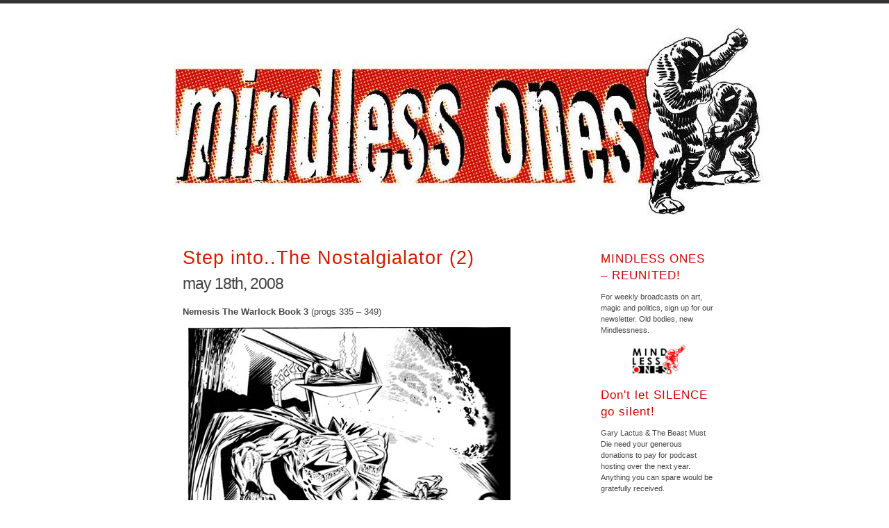

--- FILE ---
content_type: text/html; charset=UTF-8
request_url: https://mindlessones.com/2008/05/18/step-intothe-nostalgialator-2/
body_size: 15969
content:
<!DOCTYPE html PUBLIC "-//W3C//DTD XHTML 1.0 Transitional//EN" "http://www.w3.org/TR/xhtml1/DTD/xhtml1-transitional.dtd">
<html xmlns="http://www.w3.org/1999/xhtml">

<head profile="http://gmpg.org/xfn/11">
<meta http-equiv="Content-Type" content="text/html; charset=UTF-8" />

<title>Mindless Ones  &raquo; Blog Archive   &raquo; Step into..The Nostalgialator (2)</title>

<meta name="generator" content="WordPress 6.5.7" /> <!-- leave this for stats -->

<link rel="stylesheet" href="https://mindlessones.com/wp-content/themes/simpla/style.css" type="text/css" media="screen" />
<link rel="alternate" type="application/rss+xml" title="Mindless Ones RSS Feed" href="https://mindlessones.com/feed/" />
<link rel="pingback" href="https://mindlessones.com/xmlrpc.php" />

<meta name='robots' content='max-image-preview:large' />

            <script data-no-defer="1" data-ezscrex="false" data-cfasync="false" data-pagespeed-no-defer data-cookieconsent="ignore">
                var ctPublicFunctions = {"_ajax_nonce":"878a9f5261","_rest_nonce":"c04b28da18","_ajax_url":"\/wp-admin\/admin-ajax.php","_rest_url":"https:\/\/mindlessones.com\/wp-json\/","data__cookies_type":"none","data__ajax_type":"rest","data__bot_detector_enabled":"1","data__frontend_data_log_enabled":1,"cookiePrefix":"","wprocket_detected":false,"host_url":"mindlessones.com","text__ee_click_to_select":"Click to select the whole data","text__ee_original_email":"The original one is","text__ee_got_it":"Got it","text__ee_blocked":"Blocked","text__ee_cannot_connect":"Cannot connect","text__ee_cannot_decode":"Can not decode email. Unknown reason","text__ee_email_decoder":"CleanTalk email decoder","text__ee_wait_for_decoding":"The magic is on the way, please wait for a few seconds!","text__ee_decoding_process":"Decoding the contact data, let us a few seconds to finish."}
            </script>
        
            <script data-no-defer="1" data-ezscrex="false" data-cfasync="false" data-pagespeed-no-defer data-cookieconsent="ignore">
                var ctPublic = {"_ajax_nonce":"878a9f5261","settings__forms__check_internal":"0","settings__forms__check_external":"0","settings__forms__force_protection":0,"settings__forms__search_test":"1","settings__data__bot_detector_enabled":"1","settings__sfw__anti_crawler":0,"blog_home":"https:\/\/mindlessones.com\/","pixel__setting":"3","pixel__enabled":false,"pixel__url":null,"data__email_check_before_post":"1","data__email_check_exist_post":0,"data__cookies_type":"none","data__key_is_ok":false,"data__visible_fields_required":true,"wl_brandname":"Anti-Spam by CleanTalk","wl_brandname_short":"CleanTalk","ct_checkjs_key":1752036721,"emailEncoderPassKey":"427fa817d2ec7f167a18fd483fc3a09d","bot_detector_forms_excluded":"W10=","advancedCacheExists":false,"varnishCacheExists":false,"wc_ajax_add_to_cart":false,"theRealPerson":{"phrases":{"trpHeading":"The Real Person Badge!","trpContent1":"The commenter acts as a real person and verified as not a bot.","trpContent2":"Passed all tests against spam bots. Anti-Spam by CleanTalk.","trpContentLearnMore":"Learn more"},"trpContentLink":"https:\/\/cleantalk.org\/the-real-person?utm_id=&amp;utm_term=&amp;utm_source=admin_side&amp;utm_medium=trp_badge&amp;utm_content=trp_badge_link_click&amp;utm_campaign=apbct_links","imgPersonUrl":"https:\/\/mindlessones.com\/wp-content\/plugins\/cleantalk-spam-protect\/css\/images\/real_user.svg","imgShieldUrl":"https:\/\/mindlessones.com\/wp-content\/plugins\/cleantalk-spam-protect\/css\/images\/shield.svg"}}
            </script>
        <link rel='dns-prefetch' href='//moderate.cleantalk.org' />
<link rel="alternate" type="application/rss+xml" title="Mindless Ones &raquo; Step into..The Nostalgialator (2) Comments Feed" href="https://mindlessones.com/2008/05/18/step-intothe-nostalgialator-2/feed/" />
<script type="text/javascript">
/* <![CDATA[ */
window._wpemojiSettings = {"baseUrl":"https:\/\/s.w.org\/images\/core\/emoji\/15.0.3\/72x72\/","ext":".png","svgUrl":"https:\/\/s.w.org\/images\/core\/emoji\/15.0.3\/svg\/","svgExt":".svg","source":{"concatemoji":"https:\/\/mindlessones.com\/wp-includes\/js\/wp-emoji-release.min.js?ver=6.5.7"}};
/*! This file is auto-generated */
!function(i,n){var o,s,e;function c(e){try{var t={supportTests:e,timestamp:(new Date).valueOf()};sessionStorage.setItem(o,JSON.stringify(t))}catch(e){}}function p(e,t,n){e.clearRect(0,0,e.canvas.width,e.canvas.height),e.fillText(t,0,0);var t=new Uint32Array(e.getImageData(0,0,e.canvas.width,e.canvas.height).data),r=(e.clearRect(0,0,e.canvas.width,e.canvas.height),e.fillText(n,0,0),new Uint32Array(e.getImageData(0,0,e.canvas.width,e.canvas.height).data));return t.every(function(e,t){return e===r[t]})}function u(e,t,n){switch(t){case"flag":return n(e,"\ud83c\udff3\ufe0f\u200d\u26a7\ufe0f","\ud83c\udff3\ufe0f\u200b\u26a7\ufe0f")?!1:!n(e,"\ud83c\uddfa\ud83c\uddf3","\ud83c\uddfa\u200b\ud83c\uddf3")&&!n(e,"\ud83c\udff4\udb40\udc67\udb40\udc62\udb40\udc65\udb40\udc6e\udb40\udc67\udb40\udc7f","\ud83c\udff4\u200b\udb40\udc67\u200b\udb40\udc62\u200b\udb40\udc65\u200b\udb40\udc6e\u200b\udb40\udc67\u200b\udb40\udc7f");case"emoji":return!n(e,"\ud83d\udc26\u200d\u2b1b","\ud83d\udc26\u200b\u2b1b")}return!1}function f(e,t,n){var r="undefined"!=typeof WorkerGlobalScope&&self instanceof WorkerGlobalScope?new OffscreenCanvas(300,150):i.createElement("canvas"),a=r.getContext("2d",{willReadFrequently:!0}),o=(a.textBaseline="top",a.font="600 32px Arial",{});return e.forEach(function(e){o[e]=t(a,e,n)}),o}function t(e){var t=i.createElement("script");t.src=e,t.defer=!0,i.head.appendChild(t)}"undefined"!=typeof Promise&&(o="wpEmojiSettingsSupports",s=["flag","emoji"],n.supports={everything:!0,everythingExceptFlag:!0},e=new Promise(function(e){i.addEventListener("DOMContentLoaded",e,{once:!0})}),new Promise(function(t){var n=function(){try{var e=JSON.parse(sessionStorage.getItem(o));if("object"==typeof e&&"number"==typeof e.timestamp&&(new Date).valueOf()<e.timestamp+604800&&"object"==typeof e.supportTests)return e.supportTests}catch(e){}return null}();if(!n){if("undefined"!=typeof Worker&&"undefined"!=typeof OffscreenCanvas&&"undefined"!=typeof URL&&URL.createObjectURL&&"undefined"!=typeof Blob)try{var e="postMessage("+f.toString()+"("+[JSON.stringify(s),u.toString(),p.toString()].join(",")+"));",r=new Blob([e],{type:"text/javascript"}),a=new Worker(URL.createObjectURL(r),{name:"wpTestEmojiSupports"});return void(a.onmessage=function(e){c(n=e.data),a.terminate(),t(n)})}catch(e){}c(n=f(s,u,p))}t(n)}).then(function(e){for(var t in e)n.supports[t]=e[t],n.supports.everything=n.supports.everything&&n.supports[t],"flag"!==t&&(n.supports.everythingExceptFlag=n.supports.everythingExceptFlag&&n.supports[t]);n.supports.everythingExceptFlag=n.supports.everythingExceptFlag&&!n.supports.flag,n.DOMReady=!1,n.readyCallback=function(){n.DOMReady=!0}}).then(function(){return e}).then(function(){var e;n.supports.everything||(n.readyCallback(),(e=n.source||{}).concatemoji?t(e.concatemoji):e.wpemoji&&e.twemoji&&(t(e.twemoji),t(e.wpemoji)))}))}((window,document),window._wpemojiSettings);
/* ]]> */
</script>
<style id='wp-emoji-styles-inline-css' type='text/css'>

	img.wp-smiley, img.emoji {
		display: inline !important;
		border: none !important;
		box-shadow: none !important;
		height: 1em !important;
		width: 1em !important;
		margin: 0 0.07em !important;
		vertical-align: -0.1em !important;
		background: none !important;
		padding: 0 !important;
	}
</style>
<link rel='stylesheet' id='wp-block-library-css' href='https://mindlessones.com/wp-includes/css/dist/block-library/style.min.css?ver=6.5.7' type='text/css' media='all' />
<style id='classic-theme-styles-inline-css' type='text/css'>
/*! This file is auto-generated */
.wp-block-button__link{color:#fff;background-color:#32373c;border-radius:9999px;box-shadow:none;text-decoration:none;padding:calc(.667em + 2px) calc(1.333em + 2px);font-size:1.125em}.wp-block-file__button{background:#32373c;color:#fff;text-decoration:none}
</style>
<style id='global-styles-inline-css' type='text/css'>
body{--wp--preset--color--black: #000000;--wp--preset--color--cyan-bluish-gray: #abb8c3;--wp--preset--color--white: #ffffff;--wp--preset--color--pale-pink: #f78da7;--wp--preset--color--vivid-red: #cf2e2e;--wp--preset--color--luminous-vivid-orange: #ff6900;--wp--preset--color--luminous-vivid-amber: #fcb900;--wp--preset--color--light-green-cyan: #7bdcb5;--wp--preset--color--vivid-green-cyan: #00d084;--wp--preset--color--pale-cyan-blue: #8ed1fc;--wp--preset--color--vivid-cyan-blue: #0693e3;--wp--preset--color--vivid-purple: #9b51e0;--wp--preset--gradient--vivid-cyan-blue-to-vivid-purple: linear-gradient(135deg,rgba(6,147,227,1) 0%,rgb(155,81,224) 100%);--wp--preset--gradient--light-green-cyan-to-vivid-green-cyan: linear-gradient(135deg,rgb(122,220,180) 0%,rgb(0,208,130) 100%);--wp--preset--gradient--luminous-vivid-amber-to-luminous-vivid-orange: linear-gradient(135deg,rgba(252,185,0,1) 0%,rgba(255,105,0,1) 100%);--wp--preset--gradient--luminous-vivid-orange-to-vivid-red: linear-gradient(135deg,rgba(255,105,0,1) 0%,rgb(207,46,46) 100%);--wp--preset--gradient--very-light-gray-to-cyan-bluish-gray: linear-gradient(135deg,rgb(238,238,238) 0%,rgb(169,184,195) 100%);--wp--preset--gradient--cool-to-warm-spectrum: linear-gradient(135deg,rgb(74,234,220) 0%,rgb(151,120,209) 20%,rgb(207,42,186) 40%,rgb(238,44,130) 60%,rgb(251,105,98) 80%,rgb(254,248,76) 100%);--wp--preset--gradient--blush-light-purple: linear-gradient(135deg,rgb(255,206,236) 0%,rgb(152,150,240) 100%);--wp--preset--gradient--blush-bordeaux: linear-gradient(135deg,rgb(254,205,165) 0%,rgb(254,45,45) 50%,rgb(107,0,62) 100%);--wp--preset--gradient--luminous-dusk: linear-gradient(135deg,rgb(255,203,112) 0%,rgb(199,81,192) 50%,rgb(65,88,208) 100%);--wp--preset--gradient--pale-ocean: linear-gradient(135deg,rgb(255,245,203) 0%,rgb(182,227,212) 50%,rgb(51,167,181) 100%);--wp--preset--gradient--electric-grass: linear-gradient(135deg,rgb(202,248,128) 0%,rgb(113,206,126) 100%);--wp--preset--gradient--midnight: linear-gradient(135deg,rgb(2,3,129) 0%,rgb(40,116,252) 100%);--wp--preset--font-size--small: 13px;--wp--preset--font-size--medium: 20px;--wp--preset--font-size--large: 36px;--wp--preset--font-size--x-large: 42px;--wp--preset--spacing--20: 0.44rem;--wp--preset--spacing--30: 0.67rem;--wp--preset--spacing--40: 1rem;--wp--preset--spacing--50: 1.5rem;--wp--preset--spacing--60: 2.25rem;--wp--preset--spacing--70: 3.38rem;--wp--preset--spacing--80: 5.06rem;--wp--preset--shadow--natural: 6px 6px 9px rgba(0, 0, 0, 0.2);--wp--preset--shadow--deep: 12px 12px 50px rgba(0, 0, 0, 0.4);--wp--preset--shadow--sharp: 6px 6px 0px rgba(0, 0, 0, 0.2);--wp--preset--shadow--outlined: 6px 6px 0px -3px rgba(255, 255, 255, 1), 6px 6px rgba(0, 0, 0, 1);--wp--preset--shadow--crisp: 6px 6px 0px rgba(0, 0, 0, 1);}:where(.is-layout-flex){gap: 0.5em;}:where(.is-layout-grid){gap: 0.5em;}body .is-layout-flex{display: flex;}body .is-layout-flex{flex-wrap: wrap;align-items: center;}body .is-layout-flex > *{margin: 0;}body .is-layout-grid{display: grid;}body .is-layout-grid > *{margin: 0;}:where(.wp-block-columns.is-layout-flex){gap: 2em;}:where(.wp-block-columns.is-layout-grid){gap: 2em;}:where(.wp-block-post-template.is-layout-flex){gap: 1.25em;}:where(.wp-block-post-template.is-layout-grid){gap: 1.25em;}.has-black-color{color: var(--wp--preset--color--black) !important;}.has-cyan-bluish-gray-color{color: var(--wp--preset--color--cyan-bluish-gray) !important;}.has-white-color{color: var(--wp--preset--color--white) !important;}.has-pale-pink-color{color: var(--wp--preset--color--pale-pink) !important;}.has-vivid-red-color{color: var(--wp--preset--color--vivid-red) !important;}.has-luminous-vivid-orange-color{color: var(--wp--preset--color--luminous-vivid-orange) !important;}.has-luminous-vivid-amber-color{color: var(--wp--preset--color--luminous-vivid-amber) !important;}.has-light-green-cyan-color{color: var(--wp--preset--color--light-green-cyan) !important;}.has-vivid-green-cyan-color{color: var(--wp--preset--color--vivid-green-cyan) !important;}.has-pale-cyan-blue-color{color: var(--wp--preset--color--pale-cyan-blue) !important;}.has-vivid-cyan-blue-color{color: var(--wp--preset--color--vivid-cyan-blue) !important;}.has-vivid-purple-color{color: var(--wp--preset--color--vivid-purple) !important;}.has-black-background-color{background-color: var(--wp--preset--color--black) !important;}.has-cyan-bluish-gray-background-color{background-color: var(--wp--preset--color--cyan-bluish-gray) !important;}.has-white-background-color{background-color: var(--wp--preset--color--white) !important;}.has-pale-pink-background-color{background-color: var(--wp--preset--color--pale-pink) !important;}.has-vivid-red-background-color{background-color: var(--wp--preset--color--vivid-red) !important;}.has-luminous-vivid-orange-background-color{background-color: var(--wp--preset--color--luminous-vivid-orange) !important;}.has-luminous-vivid-amber-background-color{background-color: var(--wp--preset--color--luminous-vivid-amber) !important;}.has-light-green-cyan-background-color{background-color: var(--wp--preset--color--light-green-cyan) !important;}.has-vivid-green-cyan-background-color{background-color: var(--wp--preset--color--vivid-green-cyan) !important;}.has-pale-cyan-blue-background-color{background-color: var(--wp--preset--color--pale-cyan-blue) !important;}.has-vivid-cyan-blue-background-color{background-color: var(--wp--preset--color--vivid-cyan-blue) !important;}.has-vivid-purple-background-color{background-color: var(--wp--preset--color--vivid-purple) !important;}.has-black-border-color{border-color: var(--wp--preset--color--black) !important;}.has-cyan-bluish-gray-border-color{border-color: var(--wp--preset--color--cyan-bluish-gray) !important;}.has-white-border-color{border-color: var(--wp--preset--color--white) !important;}.has-pale-pink-border-color{border-color: var(--wp--preset--color--pale-pink) !important;}.has-vivid-red-border-color{border-color: var(--wp--preset--color--vivid-red) !important;}.has-luminous-vivid-orange-border-color{border-color: var(--wp--preset--color--luminous-vivid-orange) !important;}.has-luminous-vivid-amber-border-color{border-color: var(--wp--preset--color--luminous-vivid-amber) !important;}.has-light-green-cyan-border-color{border-color: var(--wp--preset--color--light-green-cyan) !important;}.has-vivid-green-cyan-border-color{border-color: var(--wp--preset--color--vivid-green-cyan) !important;}.has-pale-cyan-blue-border-color{border-color: var(--wp--preset--color--pale-cyan-blue) !important;}.has-vivid-cyan-blue-border-color{border-color: var(--wp--preset--color--vivid-cyan-blue) !important;}.has-vivid-purple-border-color{border-color: var(--wp--preset--color--vivid-purple) !important;}.has-vivid-cyan-blue-to-vivid-purple-gradient-background{background: var(--wp--preset--gradient--vivid-cyan-blue-to-vivid-purple) !important;}.has-light-green-cyan-to-vivid-green-cyan-gradient-background{background: var(--wp--preset--gradient--light-green-cyan-to-vivid-green-cyan) !important;}.has-luminous-vivid-amber-to-luminous-vivid-orange-gradient-background{background: var(--wp--preset--gradient--luminous-vivid-amber-to-luminous-vivid-orange) !important;}.has-luminous-vivid-orange-to-vivid-red-gradient-background{background: var(--wp--preset--gradient--luminous-vivid-orange-to-vivid-red) !important;}.has-very-light-gray-to-cyan-bluish-gray-gradient-background{background: var(--wp--preset--gradient--very-light-gray-to-cyan-bluish-gray) !important;}.has-cool-to-warm-spectrum-gradient-background{background: var(--wp--preset--gradient--cool-to-warm-spectrum) !important;}.has-blush-light-purple-gradient-background{background: var(--wp--preset--gradient--blush-light-purple) !important;}.has-blush-bordeaux-gradient-background{background: var(--wp--preset--gradient--blush-bordeaux) !important;}.has-luminous-dusk-gradient-background{background: var(--wp--preset--gradient--luminous-dusk) !important;}.has-pale-ocean-gradient-background{background: var(--wp--preset--gradient--pale-ocean) !important;}.has-electric-grass-gradient-background{background: var(--wp--preset--gradient--electric-grass) !important;}.has-midnight-gradient-background{background: var(--wp--preset--gradient--midnight) !important;}.has-small-font-size{font-size: var(--wp--preset--font-size--small) !important;}.has-medium-font-size{font-size: var(--wp--preset--font-size--medium) !important;}.has-large-font-size{font-size: var(--wp--preset--font-size--large) !important;}.has-x-large-font-size{font-size: var(--wp--preset--font-size--x-large) !important;}
.wp-block-navigation a:where(:not(.wp-element-button)){color: inherit;}
:where(.wp-block-post-template.is-layout-flex){gap: 1.25em;}:where(.wp-block-post-template.is-layout-grid){gap: 1.25em;}
:where(.wp-block-columns.is-layout-flex){gap: 2em;}:where(.wp-block-columns.is-layout-grid){gap: 2em;}
.wp-block-pullquote{font-size: 1.5em;line-height: 1.6;}
</style>
<link rel='stylesheet' id='cleantalk-public-css-css' href='https://mindlessones.com/wp-content/plugins/cleantalk-spam-protect/css/cleantalk-public.min.css?ver=6.54_1745434088' type='text/css' media='all' />
<link rel='stylesheet' id='cleantalk-email-decoder-css-css' href='https://mindlessones.com/wp-content/plugins/cleantalk-spam-protect/css/cleantalk-email-decoder.min.css?ver=6.54_1745434088' type='text/css' media='all' />
<link rel='stylesheet' id='cleantalk-trp-css-css' href='https://mindlessones.com/wp-content/plugins/cleantalk-spam-protect/css/cleantalk-trp.min.css?ver=6.54_1745434088' type='text/css' media='all' />
<style id='akismet-widget-style-inline-css' type='text/css'>

			.a-stats {
				--akismet-color-mid-green: #357b49;
				--akismet-color-white: #fff;
				--akismet-color-light-grey: #f6f7f7;

				max-width: 350px;
				width: auto;
			}

			.a-stats * {
				all: unset;
				box-sizing: border-box;
			}

			.a-stats strong {
				font-weight: 600;
			}

			.a-stats a.a-stats__link,
			.a-stats a.a-stats__link:visited,
			.a-stats a.a-stats__link:active {
				background: var(--akismet-color-mid-green);
				border: none;
				box-shadow: none;
				border-radius: 8px;
				color: var(--akismet-color-white);
				cursor: pointer;
				display: block;
				font-family: -apple-system, BlinkMacSystemFont, 'Segoe UI', 'Roboto', 'Oxygen-Sans', 'Ubuntu', 'Cantarell', 'Helvetica Neue', sans-serif;
				font-weight: 500;
				padding: 12px;
				text-align: center;
				text-decoration: none;
				transition: all 0.2s ease;
			}

			/* Extra specificity to deal with TwentyTwentyOne focus style */
			.widget .a-stats a.a-stats__link:focus {
				background: var(--akismet-color-mid-green);
				color: var(--akismet-color-white);
				text-decoration: none;
			}

			.a-stats a.a-stats__link:hover {
				filter: brightness(110%);
				box-shadow: 0 4px 12px rgba(0, 0, 0, 0.06), 0 0 2px rgba(0, 0, 0, 0.16);
			}

			.a-stats .count {
				color: var(--akismet-color-white);
				display: block;
				font-size: 1.5em;
				line-height: 1.4;
				padding: 0 13px;
				white-space: nowrap;
			}
		
</style>
<script type="text/javascript" src="https://mindlessones.com/wp-content/plugins/cleantalk-spam-protect/js/apbct-public-bundle.min.js?ver=6.54_1745434088" id="apbct-public-bundle-js-js"></script>
<script type="text/javascript" src="https://moderate.cleantalk.org/ct-bot-detector-wrapper.js?ver=6.5.7" id="ct-bot-detector-wrapper-js"></script>
<link rel="https://api.w.org/" href="https://mindlessones.com/wp-json/" /><link rel="alternate" type="application/json" href="https://mindlessones.com/wp-json/wp/v2/posts/385" /><link rel="EditURI" type="application/rsd+xml" title="RSD" href="https://mindlessones.com/xmlrpc.php?rsd" />
<meta name="generator" content="WordPress 6.5.7" />
<link rel="canonical" href="https://mindlessones.com/2008/05/18/step-intothe-nostalgialator-2/" />
<link rel='shortlink' href='https://mindlessones.com/?p=385' />
<link rel="alternate" type="application/json+oembed" href="https://mindlessones.com/wp-json/oembed/1.0/embed?url=https%3A%2F%2Fmindlessones.com%2F2008%2F05%2F18%2Fstep-intothe-nostalgialator-2%2F" />
<link rel="alternate" type="text/xml+oembed" href="https://mindlessones.com/wp-json/oembed/1.0/embed?url=https%3A%2F%2Fmindlessones.com%2F2008%2F05%2F18%2Fstep-intothe-nostalgialator-2%2F&#038;format=xml" />
<!-- Analytics by WP Statistics - https://wp-statistics.com -->
<link rel="Shortcut Icon" href="favicon.ico" type="image/x-icon" />
</head>
<body>

<div id="wrap">
<div id="header"><h1><a href="https://mindlessones.com/">Mindless Ones</a></h1>
<p class="description"></p>
</div>
<div id="content">
									<div class="entry entry-1">
		<div class="entrytitle">
			<h2><a href="https://mindlessones.com/2008/05/18/step-intothe-nostalgialator-2/" rel="bookmark" title="Permanent Link to Step into..The Nostalgialator (2)">Step into..The Nostalgialator (2)</a></h2> 
			<h3>May 18th, 2008</h3>
		</div>
		<div class="entrybody">
			<p><strong>Nemesis The Warlock Book 3</strong> (progs 335 &#8211; 349)</p>
<p><img fetchpriority="high" decoding="async" width="472" height="575" class="alignnone size-full wp-image-393" src="https://mindlessones.com/wp-content/uploads/2008/05/nemesis0011.jpg" alt="" srcset="https://mindlessones.com/wp-content/uploads/2008/05/nemesis0011.jpg 472w, https://mindlessones.com/wp-content/uploads/2008/05/nemesis0011-246x300.jpg 246w" sizes="(max-width: 472px) 100vw, 472px" /></p>
<p>Has there ever been a genuinely weirder hero to grace the pages of a weekly comic than Nemesis? Part horse, part Devil; a sword wielding, fire breathing, cross-dressing chaos worshipping alien revolutionary&#8230; No I don&#8217;t think so. 2000ad&#8217;s gallery of grotesque anti-heroes boasts some impressive members (Kano from Bad Co., DR &amp; Quinch, Middenface McNulty), but none really touch Nemesis for unbridled&#8230;oddness.</p>
<p><span id="more-385"></span></p>
<p>I know I certainly thought that as I thumbed my copy of &#8216;Best of 2000ad&#8217; way back in 1988 getting my first glimpse of the deeply fucked up world of Nemesis, his wife Chira, Purity Brown, Grobbendonk, Termite and of course the unforgettable and repellent Torquemada. The issue in question collected together Book 3 of the series, and featured unadulterated glorious <a href="https://en.wikipedia.org/wiki/Kevin_O%27Neill_%28comics%29">Kevin O&#8217;Neill</a> artwork throughout &#8211; his vivid and twisted depictions of alien cultures and neo-medieval combat cover every page in sumptuous detail.<br />
<a href="https://en.wikipedia.org/wiki/Pat_Mills">Pat Mills</a> was firing on all cylinders fueled as ever by indignant rage at the hate and bigotry of the human race, his bizarre sense of humour ever-present.</p>
<p>But as I stood in WHSmiths flicking through that comic back in &#8217;88 I was simply trying to work out who exactly was the <em>hero</em> of this strip. I couldn&#8217;t make out from the intricate grotesquery and gonzo stylings of the artwork. The whole thing just looked, well, insane. Naturally I had to buy it. And that was that &#8211; my first real exposure to 2000ad. I&#8217;d glanced at one of my older brother&#8217;s copies years before that and the demented cruelty I saw in those pages sent me scampering back to my Beanos and Busters. But the seed was planted; and on that fateful grey day all those years later the seed germinated.</p>
<p><em>(A minor digression for American readers: In Britain 2000ad is a rite of passage for the young comic reader. If you want to get into comics, that&#8217;s your entry point. While there have been many weekly sci-fi comics in our comics tradition, only one has lasted over 30 years. Put simply it&#8217;s more than a tradition, it&#8217;s a foundation, upon which our wispy but resilient Brit comics industry precariously balances. You know the drill about 2000ad &#8211; that it&#8217;s the launch pad for numerous comics superstars, from Alan Moore and Grant Morrison, to Pete Milligan and Garth Ennis blah blah blah&#8230;but it&#8217;s more than that. It quite literally saved my life, as a kid, giving me a weekly gateway from the hellish mundanity of Secondary School and hanging around in Car Parks and on Park benches with my peers. Before I discovered acid and parties and eventually girls, although I had to restrict the LSD intake in order to ensure any progress in that department&#8230; 2000ad was quite simply the only interesting thing in my life at the time. Sounds evangelical I know, but my cultural education pretty much began between the covers of that comic. And you could buy it in most newsagents. Here endeth the digression).</em></p>
<p>Spoiled. That&#8217;s what I was. What an incredible introduction to the myriad pleasures of not just 2000ad, but comics in general. And fucking mental, to boot. I&#8217;d never read anything like it; a beautifully conceived nightmare version of the world, where humanity is a cancerous plague spreading out into the Universe, Empire-building taken to it&#8217;s insane and destructive conclusion. So point one: humans are the bad guys. Not an original idea necessarily but a pretty strange starting point for a comic aimed at 12 year olds. Humans in &#8216;Nemesis&#8217;, as led by Torquemada, are bigoted zealots on a twisted genocidal crusade to rid the Galaxy of &#8216;deviants&#8217; (i.e. anything not-human, and not even that blessed species was safe from the lunatic attentions of the Terminators). They are greedy, pious, hateful, cowards who deserve nothing more than to be wiped out entirely.</p>
<p>Enter Nemesis.</p>
<p>Point two: this is our hero. This is who we&#8217;ll be rooting for week in week out. Hmmm.</p>
<p><img decoding="async" width="472" height="156" class="alignnone size-full wp-image-394" src="https://mindlessones.com/wp-content/uploads/2008/05/nemesis0061.jpg" alt="" srcset="https://mindlessones.com/wp-content/uploads/2008/05/nemesis0061.jpg 472w, https://mindlessones.com/wp-content/uploads/2008/05/nemesis0061-300x99.jpg 300w" sizes="(max-width: 472px) 100vw, 472px" /></p>
<p>One of the things that immediately endeared me to the Warlock was his unique character design. O&#8217;Neill really pushes the boat out to create a truly &#8216;alien&#8217; creature. He&#8217;s recognisably humanoid in shape, but his equine frame distorts him into weird new territory. Then there&#8217;s his disturbing &#8216;mouth&#8217; which seems somewhat similar to that of a baleen whale. Yet sometimes it&#8217;s a gaping whole from which flames or acid slime-balls emerge. Not to mention his protruding spinal cord, which always looked terribly fragile to me (and Torquemada, who frequently grabs and twists it in the pair&#8217;s numerous grubby, brutal battles). This combination of toughness and fragility, sinewy muscles and protruding horns really lifts Nemesis into something unique &#8211; a punk rock alien for the harsh arse end of the 70&#8217;s.</p>
<p>Interestingly, despite Nemesis being the notional protagonist of the strip, we first encounter him during some well earned downtime, strumming a lute and lounging in his human flesh-coat, like an alien Sting. It&#8217;s his wife Chira who we first see demonstrating the Warlocks&#8217; savage nature, in a fearsome joust with her arch-rival Magna over the ultimate prize&#8230;Nemesis himself. Mills has his usual fun playing around with gender roles and subverting stereotypes and once again we&#8217;re in very unusual territory for a &#8216;Boys Own&#8217; weekly comic.</p>
<p><img decoding="async" width="472" height="294" class="alignnone size-full wp-image-395" src="https://mindlessones.com/wp-content/uploads/2008/05/nemesis0021.jpg" alt="" srcset="https://mindlessones.com/wp-content/uploads/2008/05/nemesis0021.jpg 472w, https://mindlessones.com/wp-content/uploads/2008/05/nemesis0021-300x186.jpg 300w" sizes="(max-width: 472px) 100vw, 472px" /></p>
<p><em>(Digression no.2 &#8211; Pat Mills is the <a href="https://en.wikipedia.org/wiki/Roger_Corman"><em>Roger Corman</a> of British comics. Without Corman we may not have Scorsese, Joe Dante, John Sayles or Peter Bogdanovich; arguably without Mills&#8217; guiding influence we may not have Moore, Morrison, and the rest. In the late 70&#8217;s he literally transformed the British Comic scene from cuddly stories about underprivileged kids overcoming disabilities to become sporting legends and &#8216;Wot Ho Tommy!&#8217; war stories into the ill-mannered beast it became in the 80&#8217;s. Given carte blanche to revitalize War Comics he created &#8216;Battle&#8217; a fearsome, morally complex and violent take on Boys War stories, that spawned Johnny Red, Eazy Co., and most importantly Charley&#8217;s War. More notoriously he created <a href="https://en.wikipedia.org/wiki/Action_%28comic%29"><em>&#8216;Action&#8217;</a> one of the most lurid and amoral comics ever published in the mainstream -so much so it was banned. &#8216;Action&#8217; was essentially an exploitation comic; Mills and co. took popular films and TV shows of the time and cheekily modified them to sell to a hungry audience of pissed off adolescents. The results were Dredger, Spinball, Hookjaw the shark,<br />
<img loading="lazy" decoding="async" class="alignright size-full wp-image-400" src="https://mindlessones.com/wp-content/uploads/2008/05/hookjaw.jpg" alt="" width="289" height="320" srcset="https://mindlessones.com/wp-content/uploads/2008/05/hookjaw.jpg 289w, https://mindlessones.com/wp-content/uploads/2008/05/hookjaw-270x300.jpg 270w" sizes="(max-width: 289px) 100vw, 289px" /><br />
and best of all, Kids Rule OK which painted a vivid picture where teens gone wild battle for supremacy in the ruins of a not-too-distant future Britain. From the ashes of Action came of course 2000ad.</em></span></em></span></em></p>
<p><em> Mills is certainly an undisciplined writer. He&#8217;s sloppy, prone to whimsy and easily distracted. He is also a powerhouse of unbridled creativity, pumping out ideas a thousand a second. At its best his writing possesses a fast-paced pulpy energy reminiscent of the best Larry Cohen or Sam Fuller movie. He is a satirist, who uses his chosen and beloved medium to rail against the hypocrisy and bullshit he sees around him. It&#8217;s sad but perhaps unsurprising that his particular wildfire brand of storytelling hasn&#8217;t found a home outside of British comics. His disrespectful tone and lack of moral certainty sit uneasily with traditional superheroes &#8211; although interestingly Miller&#8217;s &#8216;DK2&#8217; definitely has a Mills-esque quality. While he&#8217;ll never achieve the level of respect and recognition of your Alan Moores or Neil Gaimans, he is the undisputed King of British comics, a creative dynamo who has given off enough energy to sustain the UK comic industry for for decades. Here endeth the hyperbolic second digression&#8230;)</em></p>
<p>Writers clearly have a lot of fun creating truly loathsome baddies, and Mills excels at this particular form of character development. None more so than in Torquemada, a looking-glass vision of humanity warped into a hysterical but strangely compelling form. Every genocidal dictator, every petty minded bigot, every zealous maniac reaches their apotheosis in Torquemada, a villain who was so enduringly hatable he repeatedly returned from beyond the grave to vex Nemesis and co in new and twisted ways. Indeed Mills seems to relish the opportunity to heap indignity and endless bodily damage on his most perverse of creations. Throughout the entire &#8216;Nemesis&#8217; book sequence Torquemada suffers; for every cruel and unspeakable act he commits (and there are plenty of those) he gets it back twofold, from being burned alive, to being encased in molten armour whilst being eaten alive by a swarm of flies. By Book 3 he&#8217;s already a repulsive ectoplasmic spirit. &#8216;Nemesis&#8217; is a strip that gleefully bathes in sadism. It&#8217;s perverse, disturbing and grotesque. No wonder it was a hit.<br />
<img loading="lazy" decoding="async" width="472" height="286" class="alignnone size-full wp-image-396" src="https://mindlessones.com/wp-content/uploads/2008/05/nemesis007-copy1.jpg" alt="" srcset="https://mindlessones.com/wp-content/uploads/2008/05/nemesis007-copy1.jpg 472w, https://mindlessones.com/wp-content/uploads/2008/05/nemesis007-copy1-300x181.jpg 300w" sizes="(max-width: 472px) 100vw, 472px" /></p>
<p>Perhaps another reason it was so popular lies in it&#8217;s malleability and desire to continually explore new territory. Mills was never happy staying still and constantly pushed the strip into weird new directions. After the neo-Medieval exploits of the first three books, the series headed into strange Moorcock-esque sci-fi with Books 4 &amp; 5 (wherein Nemesis&#8217; errant son and his pet Tyrannosaur go on a rampage through time to kill all of Torquemada&#8217;s ancestors pursued by his dad and a merry crew of ABC Warriors,  culminating in a near hallucinatory journey into the Time Wastes). Mills then placed the strip in the 15th Century, enabling a truly deranged meeting between the two Torquemada&#8217;s (naturally our Torque faces the ultimate indignity as he is tortured by his idol for being&#8230;well, a deviant). The next detour catapulted the strip into a parallel version of Thatcher&#8217;s Britain, in what may be the series&#8217; highlight. Let&#8217;s just say it culminates in nemesis and Torquemada battling each other with swords and hedge-trimmers through London&#8217;s Underground. In one of the most nihilistic endings of a series ever, Purity Brown walks away from the pair of them, utterly disgusted and disinterested in their insane grudge-fest.</p>
<p>Book 3 centers on Termite&#8217;s siege on the peace-loving (natch) planet of Ydrasill, which allows Kevin O&#8217;Neill to flex his artistic muscles to stupendous effect. Having honed his skills on the Book 1, this volume finds his art looser and wilder than ever before.<br />
<img loading="lazy" decoding="async" width="472" height="679" class="alignnone size-full wp-image-399" src="https://mindlessones.com/wp-content/uploads/2008/05/nemesis0041.jpg" alt="" srcset="https://mindlessones.com/wp-content/uploads/2008/05/nemesis0041.jpg 472w, https://mindlessones.com/wp-content/uploads/2008/05/nemesis0041-208x300.jpg 208w" sizes="(max-width: 472px) 100vw, 472px" /><br />
Which is not to say this work is scrappy &#8211; far from it, his pages are meticulously rendered in minute detail. Take the stunning double page spread of Torque-Armada, the Imperial siege engine ( a typically bizarro Mills creation). Every nook and crevice of the vast and ridiculous war engine is filled with hundreds of Terminators, from those swarming on the rigging it&#8217;s gigantic galleon-feet to those manning the cannons that sprout from it&#8217;s nostrils. I must have stared at that page for hours as a kid. I couldn&#8217;t believe the freakish imagination at work to create such incredible artwork. Really when you look at the stunning rosta of truly original artists working on 2000ad at the time (Brendan McCarthy, Mike McMahon, O&#8217;Neill et al) it&#8217;s no surprise we were spoiled. At the time American superhero comics just simply couldn&#8217;t compete with the energy and character of 2000ad (admittedly my appreciation for American artists grew with my increasing awareness of comics in general).<br />
O&#8217;Neill also works his magic on the scenes where Nemesis arrives on Ydrasill to bring the pain to the Terminators, in a series of virtuoso panels. I particularly like the bit where he surfs a spear through a whole bunch of soldiers.<br />
<img loading="lazy" decoding="async" width="472" height="130" class="alignnone size-full wp-image-397" src="https://mindlessones.com/wp-content/uploads/2008/05/nemesis0051.jpg" alt="" srcset="https://mindlessones.com/wp-content/uploads/2008/05/nemesis0051.jpg 472w, https://mindlessones.com/wp-content/uploads/2008/05/nemesis0051-300x82.jpg 300w" sizes="(max-width: 472px) 100vw, 472px" /><br />
I&#8217;d argue that this book represents O&#8217;Neill&#8217;s best work, alongside The League of Extraordinary Gentleman. He&#8217;s shaken off some of the stiffness that characterised his earlier work (perhaps due to him making the transition from a &#8216;funny&#8217; comics artist to a straight sci-fi artist), and used his obsessive eye for detail to stunning effect. Even the illuminated borders of the title panels are things of beauty. There hadn&#8217;t been any work like it and I&#8217;m not sure there has been since. From the magnificent opening jousting sequence to the crazy battle between a deranged Mek-Quake and Torque-Armada, the strip seethes with a manic energy all of it&#8217;s own. Mills and O&#8217;Neill have that rare synergy that sometimes happens between writers and artists that produces magic (see: Milligan &amp; McCarthy, Morrison &amp; Quitely, Azzarello &amp; Risso, Brubaker &amp; Phillips&#8230;). And this is undoubtedly magic. Book 3 has a scope and scale that immediately attracted me. Unlike some of the more claustrophobic later books where Mills really dug into the main players&#8217; motivations and twisted psyches, this is much more of a romp. The siege is brutal, but basically fun stuff. We get the oddball interplay between Mek-Quake and the other siege robots, Sir Evric&#8217;s Faustian pact with Nemesis that results in his literal transformation into a deviant, and the sheer joy of seeing two massive robots smack the living shit out of each other.</p>
<p>By the strip&#8217;s bizarre standards, Book 3 is relatively straightforward. It&#8217;s a world-building exercise that expands on the concepts and conflicts set up in Book 1 (most fans tend to ignore Book 2&#8217;s deviation which features perfectly good, but perhaps a little unsuitable euro-artwork by Jesus Redondo). There are hints at Nemesis&#8217; shifting chaotic pesonality, but essentially the morality at this point is relatively clear. It remains an excellent blackhearted romp that plays up Mills and O&#8217;Neill&#8217;s best strengths.</p>
<p>I&#8217;ve still got that battered copy of the &#8216;Best of 2000ad&#8217; and it remains one of my all time favourite comics of all time.<br />
It&#8217;s still fucking weird though.<br />
<!-- AddThis Button BEGIN --><br />
<a href="http://www.addthis.com/bookmark.php" target="_blank"><img loading="lazy" decoding="async" src="https://mindlessones.com/wp-content/uploads/2008/10/addthis16vce.gif" width="16" height="16" border="0" alt="Bookmark and Share" /></a><br />
<!-- AddThis Button END --></p>
		</div>
		
		<div class="entrymeta">
		<div class="postinfo">
			<span class="postedby">Posted by The Beast Must Die</span><br />
			<span class="filedto">Filed in <a href="https://mindlessones.com/category/best-ever-issue/" rel="category tag">Best Ever Issue</a>, <a href="https://mindlessones.com/category/fandom/" rel="category tag">Fandom</a>, <a href="https://mindlessones.com/category/opinion/" rel="category tag">Opinion</a>, <a href="https://mindlessones.com/category/reviews/" rel="category tag">Reviews</a> </span><br />
			<span class="tags">Tags: <a href="https://mindlessones.com/tag/2000ad/" rel="tag">2000AD</a>, <a href="https://mindlessones.com/tag/deviants/" rel="tag">deviants</a>, <a href="https://mindlessones.com/tag/kevin-oneill/" rel="tag">Kevin O'Neill</a>, <a href="https://mindlessones.com/tag/nemesis/" rel="tag">Nemesis</a>, <a href="https://mindlessones.com/tag/nostalia/" rel="tag">nostalia</a>, <a href="https://mindlessones.com/tag/pat-mills/" rel="tag">Pat Mills</a><br /></span>
		</div>
		<a href="https://mindlessones.com/2008/05/18/step-intothe-nostalgialator-2/#comments" class="commentslink" >40 Comments &#187;</a>		</div>
		
	</div>
	<div class="commentsblock">
		
<!-- You can start editing here. -->


   
		<!-- If comments are open, but there are no comments. -->
		
	 


<h3 id="respond">Leave a Reply</h3>

<p>You must be <a href="https://mindlessones.com/wp-login.php?redirect_to=https://mindlessones.com/2008/05/18/step-intothe-nostalgialator-2/">logged in</a> to post a comment.</p>

	</div>
			<div class="navigation">
			<div class="alignleft"></div>
			<div class="alignright"></div>
		</div>
		
	</div>
<div class="sidebar">
<li id="text-1047697677" class="widget widget_text"><h2 class="widgettitle">MINDLESS ONES &#8211; REUNITED!</h2>			<div class="textwidget"><p>For weekly broadcasts on art, magic and politics, sign up for our newsletter. Old bodies, new Mindlessness.</p></div>
		</li><li id="block-4" class="widget widget_block widget_media_image">
<figure class="wp-block-image size-large"><a href="https://mindless-ones.ghost.io/"><img loading="lazy" decoding="async" width="795" height="480" src="https://mindlessones.com/wp-content/uploads/2025/04/MNDLSS-795x480.jpg" alt="" class="wp-image-42292" srcset="https://mindlessones.com/wp-content/uploads/2025/04/MNDLSS-795x480.jpg 795w, https://mindlessones.com/wp-content/uploads/2025/04/MNDLSS-300x181.jpg 300w, https://mindlessones.com/wp-content/uploads/2025/04/MNDLSS-768x464.jpg 768w, https://mindlessones.com/wp-content/uploads/2025/04/MNDLSS-1536x928.jpg 1536w, https://mindlessones.com/wp-content/uploads/2025/04/MNDLSS.jpg 2048w" sizes="(max-width: 795px) 100vw, 795px" /></a></figure>
</li><li id="text-1047697678" class="widget widget_text">			<div class="textwidget"><p><h2>Don't let SILENCE go silent!</h2> 
<p>Gary Lactus & The Beast Must Die need your generous donations to pay for podcast hosting over the next year. Anything you can spare would be gratefully received.</p>

<form action="https://www.paypal.com/cgi-bin/webscr" method="post" target="_top">
<input type="hidden" name="cmd" value="_s-xclick">
<input type="hidden" name="hosted_button_id" value="G2MNDD3AARPC6">
<input type="image" src="https://www.paypalobjects.com/en_US/GB/i/btn/btn_donateCC_LG.gif" border="0" name="submit" alt="PayPal – The safer, easier way to pay online.">
<img alt="" border="0" src="https://www.paypalobjects.com/en_GB/i/scr/pixel.gif" width="1" height="1">
</form>
</br>
</div>
		</li><li id="text-1047697682" class="widget widget_text">			<div class="textwidget"><a href="https://www.patreon.com/SILENCE">You can also click here to support SILENCE! on Patreon.</a>
<br><br>
<a href="https://www.patreon.com/danandfraser">And here to support Dan and Fraser's Starlight Adventures.</a></div>
		</li><li id="text-828190411" class="widget widget_text">			<div class="textwidget"><br>
</br>
</div>
		</li><li id="text-674469521" class="widget widget_text"><h2 class="widgettitle">Buy Dan&#8217;s comics</h2>			<div class="textwidget">Click the pic
<a href="http://milkthecat.wordpress.com/the-shop/"><img src="https://mindlessones.com/wp-content/uploads/2012/03/buy-cindy-and-biscuit-2.jpg" vspace="3">
</a></div>
		</li><li id="text-1047697688" class="widget widget_text">			<div class="textwidget"><br>
</br>
</div>
		</li><li id="text-1047697684" class="widget widget_text"><h2 class="widgettitle">Buy Fraser&#8217;s comics and enjoy his comedy responsibly!</h2>			<div class="textwidget">Click the pic
<a href="http://www.frasergeesin.com/"><img src="https://mindlessones.com/wp-content/uploads/2024/09/SmallPricks.jpg"></a>
<br>

</div>
		</li><li id="text-1047697687" class="widget widget_text">			<div class="textwidget"><br>
</br>
</div>
		</li><li id="text-1047697679" class="widget widget_text"><h2 class="widgettitle">Buy David&#8217;s comics &#038; zines!</h2>			<div class="textwidget">Click the pic
<a href="https://www.etsy.com/uk/shop/nearit/"><img src="https://mindlessones.com/wp-content/uploads/2024/09/CandidateSmall.jpg">
</a>


</div>
		</li><li id="text-1047697680" class="widget widget_text">			<div class="textwidget"><br>
</br></div>
		</li><li id="text-1047697672" class="widget widget_text"><h2 class="widgettitle">Support Andrew&#8217;s podcast!</h2>			<div class="textwidget">Click the pic
<a href="https://500songs.com/podcast/"><img src=https://mindlessones.com/wp-content/uploads/2024/09/500songs-1.jpg"></a>


</div>
		</li><li id="text-674469522" class="widget widget_text">			<div class="textwidget"><br>
</br></div>
		</li>
		<li id="recent-posts-2" class="widget widget_recent_entries">
		<h2 class="widgettitle">Recent Posts</h2>
		<ul>
											<li>
					<a href="https://mindlessones.com/2026/01/19/the-savage-beast-podcast-s24/">THE SAVAGE BEAST PODCAST S2:4</a>
									</li>
											<li>
					<a href="https://mindlessones.com/2025/11/15/mindless-ones-at-thought-bubble-2025/">Mindless Ones at Thought Bubble 2025</a>
									</li>
											<li>
					<a href="https://mindlessones.com/2025/10/30/the-savage-beast-podcast-s23/">THE SAVAGE BEAST PODCAST S2:3</a>
									</li>
											<li>
					<a href="https://mindlessones.com/2025/10/01/the-savage-beast-podcast-s22/">THE SAVAGE BEAST PODCAST S2:2</a>
									</li>
											<li>
					<a href="https://mindlessones.com/2025/09/04/the-savage-beast-podcast-s21/">THE SAVAGE BEAST PODCAST S2:1</a>
									</li>
					</ul>

		</li><li id="text-550803331" class="widget widget_text"><h2 class="widgettitle">To Me, My Mindless!</h2>			<div class="textwidget"><ul>
<br>
<li><a href="https://mindlessones.com/author/zom/">Adam</a>
<li><a href="https://mindlessones.com/author/amypoodle/">Amypoodle</a>
<li><a href="https://mindlessones.com/author/andrew-hickey/">Andrew Hickey</a>
<li><a href="https://mindlessones.com/author/bobsy/">Bobsy</a>
<li><a href="https://mindlessones.com/author/botswana-beast/">Botswana Beast</a>
<li><a href="https://mindlessones.com/author/Gary-Lactus/">Gary Lactus</a>
<li><a href="https://mindlessones.com/author/illogical-Volume/">Illogical Volume</a>
<li><a href="https://mindlessones.com/author/lordnuneatonsavage/">Lordnuneatonsavage</a>
<li><a href="https://mindlessones.com/author/maid-of-nails/">Maid of Nails</a>
<li><a href="https://mindlessones.com/author/mister-attack/">Mister Attack</a>
<li><a href="https://mindlessones.com/author/patchwork-earth/">Patchwork Earth</a>
<li><a href="https://mindlessones.com/author/Spare-5/">Spare 5</a>
<li><a href="https://mindlessones.com/author/the-beast-must-die/">The Beast Must Die</a>
<li><a href="https://mindlessones.com/author/the-doubtful-guest/">The Doubtful Guest</a>
<li><a href="https://mindlessones.com/author/tymbus/">Tymbus</a>
</ul></div>
		</li><li id="text-1047697683" class="widget widget_text">			<div class="textwidget"><br>
</br></div>
		</li><li id="calendar-2" class="widget widget_calendar"><div id="calendar_wrap" class="calendar_wrap"><table id="wp-calendar" class="wp-calendar-table">
	<caption>May 2008</caption>
	<thead>
	<tr>
		<th scope="col" title="Monday">M</th>
		<th scope="col" title="Tuesday">T</th>
		<th scope="col" title="Wednesday">W</th>
		<th scope="col" title="Thursday">T</th>
		<th scope="col" title="Friday">F</th>
		<th scope="col" title="Saturday">S</th>
		<th scope="col" title="Sunday">S</th>
	</tr>
	</thead>
	<tbody>
	<tr>
		<td colspan="3" class="pad">&nbsp;</td><td><a href="https://mindlessones.com/2008/05/01/" aria-label="Posts published on May 1, 2008">1</a></td><td><a href="https://mindlessones.com/2008/05/02/" aria-label="Posts published on May 2, 2008">2</a></td><td>3</td><td>4</td>
	</tr>
	<tr>
		<td><a href="https://mindlessones.com/2008/05/05/" aria-label="Posts published on May 5, 2008">5</a></td><td>6</td><td><a href="https://mindlessones.com/2008/05/07/" aria-label="Posts published on May 7, 2008">7</a></td><td><a href="https://mindlessones.com/2008/05/08/" aria-label="Posts published on May 8, 2008">8</a></td><td><a href="https://mindlessones.com/2008/05/09/" aria-label="Posts published on May 9, 2008">9</a></td><td>10</td><td>11</td>
	</tr>
	<tr>
		<td><a href="https://mindlessones.com/2008/05/12/" aria-label="Posts published on May 12, 2008">12</a></td><td><a href="https://mindlessones.com/2008/05/13/" aria-label="Posts published on May 13, 2008">13</a></td><td><a href="https://mindlessones.com/2008/05/14/" aria-label="Posts published on May 14, 2008">14</a></td><td>15</td><td>16</td><td>17</td><td><a href="https://mindlessones.com/2008/05/18/" aria-label="Posts published on May 18, 2008">18</a></td>
	</tr>
	<tr>
		<td><a href="https://mindlessones.com/2008/05/19/" aria-label="Posts published on May 19, 2008">19</a></td><td>20</td><td><a href="https://mindlessones.com/2008/05/21/" aria-label="Posts published on May 21, 2008">21</a></td><td><a href="https://mindlessones.com/2008/05/22/" aria-label="Posts published on May 22, 2008">22</a></td><td>23</td><td><a href="https://mindlessones.com/2008/05/24/" aria-label="Posts published on May 24, 2008">24</a></td><td><a href="https://mindlessones.com/2008/05/25/" aria-label="Posts published on May 25, 2008">25</a></td>
	</tr>
	<tr>
		<td>26</td><td>27</td><td><a href="https://mindlessones.com/2008/05/28/" aria-label="Posts published on May 28, 2008">28</a></td><td>29</td><td>30</td><td>31</td>
		<td class="pad" colspan="1">&nbsp;</td>
	</tr>
	</tbody>
	</table><nav aria-label="Previous and next months" class="wp-calendar-nav">
		<span class="wp-calendar-nav-prev"><a href="https://mindlessones.com/2008/04/">&laquo; Apr</a></span>
		<span class="pad">&nbsp;</span>
		<span class="wp-calendar-nav-next"><a href="https://mindlessones.com/2008/06/">Jun &raquo;</a></span>
	</nav></div></li><li id="text-881124221" class="widget widget_text">			<div class="textwidget"><br>
</br></div>
		</li><li id="text-1047697685" class="widget widget_text">			<div class="textwidget"><br>
</br></div>
		</li><li id="text-1047697686" class="widget widget_text"><h2 class="widgettitle">mindlessones at hotmail dot co dot uk</h2>			<div class="textwidget"><br>
</br></div>
		</li><li id="block-3" class="widget widget_block widget_text">
<p></p>
</li><li id="block-5" class="widget widget_block widget_text">
<p></p>
</li></div></div>
<div id="footer">Mindless Ones is proudly using the <a href="http://ifelse.co.uk/simpla">Simpla theme</a> originally designed by <a href="http://ifelse.co.uk">Phu</a>. Powered by <a href="http://wordpress.org/">WordPress</a>
<!-- 53 queries. 0.200 seconds. -->
</div>

<script defer src="https://static.cloudflareinsights.com/beacon.min.js/vcd15cbe7772f49c399c6a5babf22c1241717689176015" integrity="sha512-ZpsOmlRQV6y907TI0dKBHq9Md29nnaEIPlkf84rnaERnq6zvWvPUqr2ft8M1aS28oN72PdrCzSjY4U6VaAw1EQ==" data-cf-beacon='{"version":"2024.11.0","token":"79147327795d4241b107f4956230b3bf","r":1,"server_timing":{"name":{"cfCacheStatus":true,"cfEdge":true,"cfExtPri":true,"cfL4":true,"cfOrigin":true,"cfSpeedBrain":true},"location_startswith":null}}' crossorigin="anonymous"></script>
</body>
</html>